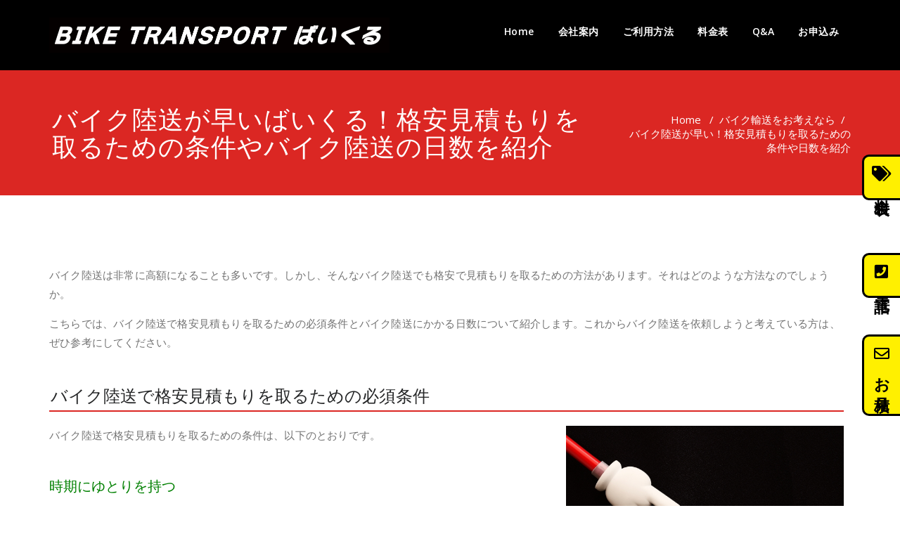

--- FILE ---
content_type: text/html; charset=UTF-8
request_url: https://bikeru1.jp/?page_id=11455
body_size: 15688
content:
<!DOCTYPE html>
<html lang="ja" >
<head>
	<meta charset="UTF-8">
	<meta http-equiv="X-UA-Compatible" content="IE=edge">
    	<link rel="pingback" href="https://bikeru1.jp/xmlrpc.php">
	<title>バイク陸送が早い！格安見積もりを取るための条件や日数を紹介 &#8211; バイク輸送の【ばいくる】 &#8211; BIKETRANSPORT ばいくる</title>

<!-- WordPress KBoard plugin 5.2 - http://www.cosmosfarm.com/products/kboard -->
<link rel="alternate" href="https://bikeru1.jp/wp-content/plugins/kboard/rss.php" type="application/rss+xml" title="バイク輸送の【ばいくる】 - BIKETRANSPORT ばいくる &raquo; KBoard 全体フィード">
<!-- WordPress KBoard plugin 5.2 - http://www.cosmosfarm.com/products/kboard -->

<link rel='dns-prefetch' href='//fonts.googleapis.com' />
<link rel='dns-prefetch' href='//s.w.org' />
<link rel="alternate" type="application/rss+xml" title="バイク輸送の【ばいくる】 - BIKETRANSPORT ばいくる &raquo; フィード" href="https://bikeru1.jp/?feed=rss2" />
<link rel="alternate" type="application/rss+xml" title="バイク輸送の【ばいくる】 - BIKETRANSPORT ばいくる &raquo; コメントフィード" href="https://bikeru1.jp/?feed=comments-rss2" />
		<script type="text/javascript">
			window._wpemojiSettings = {"baseUrl":"https:\/\/s.w.org\/images\/core\/emoji\/2\/72x72\/","ext":".png","svgUrl":"https:\/\/s.w.org\/images\/core\/emoji\/2\/svg\/","svgExt":".svg","source":{"concatemoji":"https:\/\/bikeru1.jp\/wp-includes\/js\/wp-emoji-release.min.js?ver=4.6.1"}};
			!function(a,b,c){function d(a){var c,d,e,f,g,h=b.createElement("canvas"),i=h.getContext&&h.getContext("2d"),j=String.fromCharCode;if(!i||!i.fillText)return!1;switch(i.textBaseline="top",i.font="600 32px Arial",a){case"flag":return i.fillText(j(55356,56806,55356,56826),0,0),!(h.toDataURL().length<3e3)&&(i.clearRect(0,0,h.width,h.height),i.fillText(j(55356,57331,65039,8205,55356,57096),0,0),c=h.toDataURL(),i.clearRect(0,0,h.width,h.height),i.fillText(j(55356,57331,55356,57096),0,0),d=h.toDataURL(),c!==d);case"diversity":return i.fillText(j(55356,57221),0,0),e=i.getImageData(16,16,1,1).data,f=e[0]+","+e[1]+","+e[2]+","+e[3],i.fillText(j(55356,57221,55356,57343),0,0),e=i.getImageData(16,16,1,1).data,g=e[0]+","+e[1]+","+e[2]+","+e[3],f!==g;case"simple":return i.fillText(j(55357,56835),0,0),0!==i.getImageData(16,16,1,1).data[0];case"unicode8":return i.fillText(j(55356,57135),0,0),0!==i.getImageData(16,16,1,1).data[0];case"unicode9":return i.fillText(j(55358,56631),0,0),0!==i.getImageData(16,16,1,1).data[0]}return!1}function e(a){var c=b.createElement("script");c.src=a,c.type="text/javascript",b.getElementsByTagName("head")[0].appendChild(c)}var f,g,h,i;for(i=Array("simple","flag","unicode8","diversity","unicode9"),c.supports={everything:!0,everythingExceptFlag:!0},h=0;h<i.length;h++)c.supports[i[h]]=d(i[h]),c.supports.everything=c.supports.everything&&c.supports[i[h]],"flag"!==i[h]&&(c.supports.everythingExceptFlag=c.supports.everythingExceptFlag&&c.supports[i[h]]);c.supports.everythingExceptFlag=c.supports.everythingExceptFlag&&!c.supports.flag,c.DOMReady=!1,c.readyCallback=function(){c.DOMReady=!0},c.supports.everything||(g=function(){c.readyCallback()},b.addEventListener?(b.addEventListener("DOMContentLoaded",g,!1),a.addEventListener("load",g,!1)):(a.attachEvent("onload",g),b.attachEvent("onreadystatechange",function(){"complete"===b.readyState&&c.readyCallback()})),f=c.source||{},f.concatemoji?e(f.concatemoji):f.wpemoji&&f.twemoji&&(e(f.twemoji),e(f.wpemoji)))}(window,document,window._wpemojiSettings);
		</script>
		<style type="text/css">
img.wp-smiley,
img.emoji {
	display: inline !important;
	border: none !important;
	box-shadow: none !important;
	height: 1em !important;
	width: 1em !important;
	margin: 0 .07em !important;
	vertical-align: -0.1em !important;
	background: none !important;
	padding: 0 !important;
}
</style>
<link rel='stylesheet' id='contact-form-7-css'  href='https://bikeru1.jp/wp-content/plugins/contact-form-7/includes/css/styles.css?ver=4.5.1' type='text/css' media='all' />
<link rel='stylesheet' id='appointment-style-css'  href='https://bikeru1.jp/wp-content/themes/appointment-pro/style.css?ver=4.6.1' type='text/css' media='all' />
<link rel='stylesheet' id='appointment-bootstrap-css-css'  href='https://bikeru1.jp/wp-content/themes/appointment-pro/css/bootstrap.css?ver=4.6.1' type='text/css' media='all' />
<link rel='stylesheet' id='default-css'  href='https://bikeru1.jp/wp-content/themes/appointment-pro/css/red.css?ver=4.6.1' type='text/css' media='all' />
<link rel='stylesheet' id='appointment-menu-css-css'  href='https://bikeru1.jp/wp-content/themes/appointment-pro/css/theme-menu.css?ver=4.6.1' type='text/css' media='all' />
<link rel='stylesheet' id='appointment-font-css-css'  href='https://bikeru1.jp/wp-content/themes/appointment-pro/css/font/font.css?ver=4.6.1' type='text/css' media='all' />
<link rel='stylesheet' id='appointment-font-awesome-css-css'  href='https://bikeru1.jp/wp-content/themes/appointment-pro/css/font-awesome/css/font-awesome.min.css?ver=4.6.1' type='text/css' media='all' />
<link rel='stylesheet' id='appointment-lightbox-css-css'  href='https://bikeru1.jp/wp-content/themes/appointment-pro/css/lightbox.css?ver=4.6.1' type='text/css' media='all' />
<link rel='stylesheet' id='appointment-media-responsive-css-css'  href='https://bikeru1.jp/wp-content/themes/appointment-pro/css/media-responsive.css?ver=4.6.1' type='text/css' media='all' />
<link rel='stylesheet' id='appointment-element-css-css'  href='https://bikeru1.jp/wp-content/themes/appointment-pro/css/element.css?ver=4.6.1' type='text/css' media='all' />
<link rel='stylesheet' id='appointment-fonts-css'  href='//fonts.googleapis.com/css?family=Open+Sans%3A300%2C400%2C600%2C700%2C800%7Citalic%7CCourgette&#038;subset=latin%2Clatin-ext' type='text/css' media='all' />
<link rel='stylesheet' id='wpmu-wpmu-ui-3-min-css-css'  href='https://bikeru1.jp/wp-content/plugins/wordpress-popup/inc/external/wpmu-lib/css/wpmu-ui.3.min.css?ver=4.6.1' type='text/css' media='all' />
<link rel='stylesheet' id='wpmu-animate-3-min-css-css'  href='https://bikeru1.jp/wp-content/plugins/wordpress-popup/inc/external/wpmu-lib/css/animate.3.min.css?ver=4.6.1' type='text/css' media='all' />
<link rel='stylesheet' id='kboard-comments-skin-default-css'  href='https://bikeru1.jp/wp-content/plugins/kboard-comments/skin/default/style.css?ver=4.3' type='text/css' media='all' />
<link rel='stylesheet' id='font-awesome-css'  href='https://bikeru1.jp/wp-content/plugins/kboard/font-awesome/css/font-awesome.min.css?ver=5.2' type='text/css' media='all' />
<!--[if lte IE 7]>
<link rel='stylesheet' id='font-awesome-ie7-css'  href='https://bikeru1.jp/wp-content/plugins/kboard/font-awesome/css/font-awesome-ie7.min.css?ver=5.2' type='text/css' media='all' />
<![endif]-->
<link rel='stylesheet' id='kboard-skin-default-css'  href='https://bikeru1.jp/wp-content/plugins/kboard/skin/default/style.css?ver=5.2' type='text/css' media='all' />
<link rel='stylesheet' id='kboard-editor-media-css'  href='https://bikeru1.jp/wp-content/plugins/kboard/template/css/editor_media.css?ver=5.2' type='text/css' media='all' />
<script type='text/javascript'>
/* <![CDATA[ */
window.CKEDITOR_BASEPATH = "https://bikeru1.jp/wp-content/plugins/ckeditor-for-wordpress/ckeditor/";
var ckeditorSettings = { "textarea_id": "comment", "pluginPath": "https:\/\/bikeru1.jp\/wp-content\/plugins\/ckeditor-for-wordpress\/", "autostart": true, "excerpt_state": false, "qtransEnabled": false, "outputFormat": { "indent": true, "breakBeforeOpen": true, "breakAfterOpen": true, "breakBeforeClose": true, "breakAfterClose": true }, "configuration": { "height": "160px", "skin": "moono", "scayt_autoStartup": false, "entities": true, "entities_greek": true, "entities_latin": true, "toolbar": "WordpressBasic", "templates_files": [ "https:\/\/bikeru1.jp\/wp-content\/plugins\/ckeditor-for-wordpress\/ckeditor.templates.js" ], "stylesCombo_stylesSet": "wordpress:https:\/\/bikeru1.jp\/wp-content\/plugins\/ckeditor-for-wordpress\/ckeditor.styles.js", "allowedContent": true, "customConfig": "https:\/\/bikeru1.jp\/wp-content\/plugins\/ckeditor-for-wordpress\/ckeditor.config.js" }, "externalPlugins": [  ], "additionalButtons": [  ] }
/* ]]> */
</script><style type="text/css">
			#content table.cke_editor { margin:0; }
			#content table.cke_editor tr td { padding:0;border:0; }
		</style><script type='text/javascript'>
/* <![CDATA[ */
var kboard_comments_localize_strings = {"reply":"\u5fdc\u7b54","cancel":"\u30ad\u30e3\u30f3\u30bb\u30eb","please_enter_the_author":"\u8457\u8005\u3092\u5165\u529b\u3057\u3066\u304f\u3060\u3055\u3044\u3002","please_enter_the_password":"\u30d1\u30b9\u30ef\u30fc\u30c9\u3092\u5165\u529b\u3057\u3066\u304f\u3060\u3055\u3044\u3002","please_enter_the_CAPTCHA":"CAPTCHA\u3092\u5165\u529b\u3057\u3066\u304f\u3060\u3055\u3044\u3002","please_enter_the_content":"\u5185\u5bb9\u3092\u5165\u529b\u3057\u3066\u304f\u3060\u3055\u3044\u3002","are_you_sure_you_want_to_delete":"\u3042\u306a\u305f\u304c\u524a\u9664\u3057\u3066\u3082\u3088\u308d\u3057\u3044\u3067\u3059\u304b\uff1f"};
/* ]]> */
</script>
<script type='text/javascript' src='https://bikeru1.jp/wp-includes/js/jquery/jquery.js?ver=1.12.4'></script>
<script type='text/javascript' src='https://bikeru1.jp/wp-includes/js/jquery/jquery-migrate.min.js?ver=1.4.1'></script>
<script type='text/javascript' src='https://bikeru1.jp/wp-content/themes/appointment-pro/js/jquery-ui.js?ver=4.6.1'></script>
<script type='text/javascript' src='https://bikeru1.jp/wp-content/themes/appointment-pro/js/bootstrap.min.js?ver=4.6.1'></script>
<script type='text/javascript' src='https://bikeru1.jp/wp-content/themes/appointment-pro/js/menu/menu.js?ver=4.6.1'></script>
<script type='text/javascript' src='https://bikeru1.jp/wp-content/themes/appointment-pro/js/page-scroll.js?ver=4.6.1'></script>
<script type='text/javascript' src='https://bikeru1.jp/wp-content/themes/appointment-pro/js/carousel.js?ver=4.6.1'></script>
<script type='text/javascript' src='https://bikeru1.jp/wp-content/themes/appointment-pro/js/lightbox/lightbox-2.6.min.js?ver=4.6.1'></script>
<script type='text/javascript' src='https://bikeru1.jp/wp-content/plugins/ckeditor-for-wordpress/ckeditor/ckeditor.js?t=F7J8&#038;ver=4.5.3.3'></script>
<script type='text/javascript' src='https://bikeru1.jp/wp-content/plugins/ckeditor-for-wordpress/includes/ckeditor.utils.js?t=F7J8&#038;ver=4.5.3.3'></script>
<script type='text/javascript' src='https://bikeru1.jp/wp-content/plugins/ckeditor-for-wordpress/includes/ckeditor.comment-reply.js?ver=20100901'></script>
<link rel='https://api.w.org/' href='https://bikeru1.jp/?rest_route=/' />
<link rel="EditURI" type="application/rsd+xml" title="RSD" href="https://bikeru1.jp/xmlrpc.php?rsd" />
<link rel="wlwmanifest" type="application/wlwmanifest+xml" href="https://bikeru1.jp/wp-includes/wlwmanifest.xml" /> 
<meta name="generator" content="WordPress 4.6.1" />
<link rel="canonical" href="https://bikeru1.jp/?page_id=11455" />
<link rel='shortlink' href='https://bikeru1.jp/?p=11455' />
<link rel="alternate" type="application/json+oembed" href="https://bikeru1.jp/?rest_route=%2Foembed%2F1.0%2Fembed&#038;url=https%3A%2F%2Fbikeru1.jp%2F%3Fpage_id%3D11455" />
<link rel="alternate" type="text/xml+oembed" href="https://bikeru1.jp/?rest_route=%2Foembed%2F1.0%2Fembed&#038;url=https%3A%2F%2Fbikeru1.jp%2F%3Fpage_id%3D11455&#038;format=xml" />
	</head>
	<body class="page page-id-11455 page-child parent-pageid-5007 page-template-default" >

<!--Logo & Menu Section-->	
<nav class="navbar navbar-default">
	<div class="container">
		<!-- Brand and toggle get grouped for better mobile display -->
		<div class="navbar-header">
								<a class="navbar-brand" href="https://bikeru1.jp/">
										<img class="img-responsive" src="https://bikeru1.jp/wp-content/uploads/2022/12/logo.jpg" style="height:50px; width:px;"/>
									</a>
					
			<button type="button" class="navbar-toggle collapsed" data-toggle="collapse" data-target="#bs-example-navbar-collapse-1">
				<span class="sr-only">Toggle navigation</span>
				<span class="icon-bar"></span>
				<span class="icon-bar"></span>
				<span class="icon-bar"></span>
			</button>
		</div>
		
		
		<!-- Collect the nav links, forms, and other content for toggling -->
		<div class="collapse navbar-collapse" id="bs-example-navbar-collapse-1">
				<div class=""><ul class="nav navbar-nav navbar-right"><li ><a href="https://bikeru1.jp/" title="Home">Home</a></li><li class="page_item page-item-5007 current_page_ancestor current_page_parent"><a href="https://bikeru1.jp/?page_id=5007">バイク輸送をお考えなら</a><ul class='dropdown-menu'><li class="page_item page-item-5011"><a href="https://bikeru1.jp/?page_id=5011">ばいくるの料金や対応エリアをご紹介</a></li><li class="page_item page-item-11446"><a href="https://bikeru1.jp/?page_id=11446">バイク輸送・陸送をお手頃料金で！バイク輸送の種類を紹介</a></li><li class="page_item page-item-5033"><a href="https://bikeru1.jp/?page_id=5033">ばいくるの魅力を知ろう</a></li><li class="page_item page-item-11451"><a href="https://bikeru1.jp/?page_id=11451">バイク輸送が安い！引越し先にバイクを運ぶおすすめの方法</a></li><li class="page_item page-item-5035"><a href="https://bikeru1.jp/?page_id=5035">ドアtoドアとはどういったサービスなのか？</a></li><li class="page_item page-item-11453"><a href="https://bikeru1.jp/?page_id=11453">バイク陸送の輸送代・サービス料金が安い！業者の選び方や注意点</a></li><li class="page_item page-item-11455 current_page_item"><a href="https://bikeru1.jp/?page_id=11455">バイク陸送が早い！格安見積もりを取るための条件や日数を紹介</a></li><li class="page_item page-item-5037"><a href="https://bikeru1.jp/?page_id=5037">配送できないバイクの車種を知ろう</a></li><li class="page_item page-item-5039"><a href="https://bikeru1.jp/?page_id=5039">バイクを輸送する手段を知ろう</a></li><li class="page_item page-item-11457"><a href="https://bikeru1.jp/?page_id=11457">バイク配送は安い業者がおすすめ！依頼する際に押さえるべきポイント</a></li><li class="page_item page-item-5041"><a href="https://bikeru1.jp/?page_id=5041">ばいくるを利用してくださった方の声</a></li><li class="page_item page-item-11459"><a href="https://bikeru1.jp/?page_id=11459">バイク配送はドアtoドアで日数のかからない業者へ！知っておくべき用語</a></li><li class="page_item page-item-5043"><a href="https://bikeru1.jp/?page_id=5043">バイク輸送を格安で済ませたい！メリットやチェックするべき車体の状態とは？</a></li><li class="page_item page-item-5045"><a href="https://bikeru1.jp/?page_id=5045">バイク輸送を格安で行う業者がお伝えする「バイクを長持ちさせる方法」</a></li><li class="page_item page-item-5047"><a href="https://bikeru1.jp/?page_id=5047">大阪のバイク輸送業者が教える引越し後に必要なバイク関連の手続き</a></li><li class="page_item page-item-5049"><a href="https://bikeru1.jp/?page_id=5049">大阪にあるバイク輸送専門業者ばいくるへ寄せられる質問をまとめました！</a></li><li class="page_item page-item-7661"><a href="https://bikeru1.jp/?page_id=7661">バイク輸送の確認事項とは？オークションのバイクを輸送！バイク輸送が安いと評判のばいくるへ</a></li><li class="page_item page-item-7664"><a href="https://bikeru1.jp/?page_id=7664">バイク輸送の見積もりはばいくるへ！引越しでのバイク輸送のおすすめ手段とは？</a></li><li class="page_item page-item-7669"><a href="https://bikeru1.jp/?page_id=7669">原付の輸送は引越し業者？専門業者？料金の見積もり依頼はばいくるへ</a></li><li class="page_item page-item-7671"><a href="https://bikeru1.jp/?page_id=7671">原付の輸送料金を抑えるおすすめの方法とは？オークションで落札した原付などバイクの近距離輸送はばいくるがおすすめ！</a></li><li class="page_item page-item-7673"><a href="https://bikeru1.jp/?page_id=7673">バイク陸送なら早いと評判のばいくるへ！料金に関する相談もお気軽に 陸送の種類と注意点</a></li><li class="page_item page-item-7675"><a href="https://bikeru1.jp/?page_id=7675">バイクの陸送が必要ならばいくるへ！引越しなど急ぎの方におすすめ ガソリンを抜く理由</a></li></ul></li><li class="page_item page-item-13853"><a href="https://bikeru1.jp/?page_id=13853">バイク輸送・陸送・配送の専門業者ばいくるのコラム一覧</a><ul class='dropdown-menu'><li class="page_item page-item-13756"><a href="https://bikeru1.jp/?page_id=13756">バイク輸送の気になる料金相場と輸送日数とは？サービスと一括見積りの流れ</a></li><li class="page_item page-item-13764"><a href="https://bikeru1.jp/?page_id=13764">バイク輸送は大型バイクや改造車でもできる？バイクの種類とカスタムの知識</a></li><li class="page_item page-item-13766"><a href="https://bikeru1.jp/?page_id=13766">バイク陸送で寒冷地や離島へ届ける際の注意点！料金一括見積りのメリット・デメリット</a></li><li class="page_item page-item-13768"><a href="https://bikeru1.jp/?page_id=13768">バイク配送の料金見積り前にチェック！個人売買の注意点と配送方法</a></li><li class="page_item page-item-14930"><a href="https://bikeru1.jp/?page_id=14930">【バイク輸送・陸送】引越しに必要な手続きは？バイクの輸送方法・住所変更も解説</a></li><li class="page_item page-item-14943"><a href="https://bikeru1.jp/?page_id=14943">【バイク陸送】バイクを売るタイミングは？個人売買の流れとトラブル対処法</a></li><li class="page_item page-item-17443"><a href="https://bikeru1.jp/?page_id=17443">【バイク陸送 ドアtoドア】気になる輸送料金について</a></li><li class="page_item page-item-17453"><a href="https://bikeru1.jp/?page_id=17453">【バイク陸送 ドアtoドア】きれいな状態のままで運びたい！引越しでの丁寧な梱包方法とは</a></li><li class="page_item page-item-17454"><a href="https://bikeru1.jp/?page_id=17454">【バイク陸送 ドアtoドア】もう迷わない！原付の処分方法について解説</a></li><li class="page_item page-item-17455"><a href="https://bikeru1.jp/?page_id=17455">【バイク陸送 ドアtoドア】業者に依頼する前の準備が成功のポイント！引越し時に車庫証明は必要？</a></li><li class="page_item page-item-18593"><a href="https://bikeru1.jp/?page_id=18593">自転車の輸送サービスとは？活用シーンをご紹介！全国対応のばいくるへ</a></li><li class="page_item page-item-18598"><a href="https://bikeru1.jp/?page_id=18598">自転車の輸送サービスは便利でおすすめ！利用する際のポイントは？</a></li><li class="page_item page-item-18601"><a href="https://bikeru1.jp/?page_id=18601">自転車は輸送すべき？処分すべき？引越し時に自転車を処分する方法</a></li><li class="page_item page-item-18603"><a href="https://bikeru1.jp/?page_id=18603">自転車の輸送にかかる費用を抑えたい！安く送る方法とは？</a></li><li class="page_item page-item-18605"><a href="https://bikeru1.jp/?page_id=18605">引越しで自転車を運ぶ方法とは？輸送専門サービスが便利！</a></li><li class="page_item page-item-18607"><a href="https://bikeru1.jp/?page_id=18607">自転車を引越し先へ自分で運びたい！安く安全に運ぶ方法は？</a></li><li class="page_item page-item-18609"><a href="https://bikeru1.jp/?page_id=18609">引越しは自転車の防犯登録が必須 全国共通の手続き方法</a></li><li class="page_item page-item-18611"><a href="https://bikeru1.jp/?page_id=18611">自転車の引越しをする際の注意点！業者に頼むと費用が高い理由は？</a></li></ul></li><li class="page_item page-item-32"><a href="https://bikeru1.jp/?page_id=32">会社案内</a></li><li class="page_item page-item-2"><a href="https://bikeru1.jp/?page_id=2">ご利用方法</a></li><li class="page_item page-item-1851"><a href="https://bikeru1.jp/?page_id=1851">料金表</a><ul class='dropdown-menu'><li class="page_item page-item-430"><a href="https://bikeru1.jp/?page_id=430">三重県～三重県</a></li><li class="page_item page-item-434"><a href="https://bikeru1.jp/?page_id=434">三重県～京都府</a></li><li class="page_item page-item-440"><a href="https://bikeru1.jp/?page_id=440">三重県～兵庫県</a></li><li class="page_item page-item-442"><a href="https://bikeru1.jp/?page_id=442">三重県～和歌山県</a></li><li class="page_item page-item-436"><a href="https://bikeru1.jp/?page_id=436">三重県～大阪府</a></li><li class="page_item page-item-438"><a href="https://bikeru1.jp/?page_id=438">三重県～奈良県</a></li><li class="page_item page-item-426"><a href="https://bikeru1.jp/?page_id=426">三重県～岐阜県</a></li><li class="page_item page-item-444"><a href="https://bikeru1.jp/?page_id=444">三重県～岡山県</a></li><li class="page_item page-item-1677"><a href="https://bikeru1.jp/?page_id=1677">三重県～広島県</a></li><li class="page_item page-item-1675"><a href="https://bikeru1.jp/?page_id=1675">三重県～徳島県</a></li><li class="page_item page-item-424"><a href="https://bikeru1.jp/?page_id=424">三重県～愛知県</a></li><li class="page_item page-item-432"><a href="https://bikeru1.jp/?page_id=432">三重県～滋賀県</a></li><li class="page_item page-item-1683"><a href="https://bikeru1.jp/?page_id=1683">三重県～神奈川県</a></li><li class="page_item page-item-1679"><a href="https://bikeru1.jp/?page_id=1679">三重県～福岡県</a></li><li class="page_item page-item-1681"><a href="https://bikeru1.jp/?page_id=1681">三重県～静岡県</a></li><li class="page_item page-item-1671"><a href="https://bikeru1.jp/?page_id=1671">三重県～香川県</a></li><li class="page_item page-item-406"><a href="https://bikeru1.jp/?page_id=406">京都府～三重県</a></li><li class="page_item page-item-410"><a href="https://bikeru1.jp/?page_id=410">京都府～京都府</a></li><li class="page_item page-item-418"><a href="https://bikeru1.jp/?page_id=418">京都府～兵庫県</a></li><li class="page_item page-item-420"><a href="https://bikeru1.jp/?page_id=420">京都府～和歌山県</a></li><li class="page_item page-item-412"><a href="https://bikeru1.jp/?page_id=412">京都府～大阪府</a></li><li class="page_item page-item-416"><a href="https://bikeru1.jp/?page_id=416">京都府～奈良県</a></li><li class="page_item page-item-404"><a href="https://bikeru1.jp/?page_id=404">京都府～岐阜県</a></li><li class="page_item page-item-422"><a href="https://bikeru1.jp/?page_id=422">京都府～岡山県</a></li><li class="page_item page-item-1618"><a href="https://bikeru1.jp/?page_id=1618">京都府～広島県</a></li><li class="page_item page-item-1614"><a href="https://bikeru1.jp/?page_id=1614">京都府～徳島県</a></li><li class="page_item page-item-402"><a href="https://bikeru1.jp/?page_id=402">京都府～愛知県</a></li><li class="page_item page-item-408"><a href="https://bikeru1.jp/?page_id=408">京都府～滋賀県</a></li><li class="page_item page-item-1625"><a href="https://bikeru1.jp/?page_id=1625">京都府～神奈川県</a></li><li class="page_item page-item-1620"><a href="https://bikeru1.jp/?page_id=1620">京都府～福岡県</a></li><li class="page_item page-item-1622"><a href="https://bikeru1.jp/?page_id=1622">京都府～静岡県</a></li><li class="page_item page-item-1616"><a href="https://bikeru1.jp/?page_id=1616">京都府～香川県</a></li><li class="page_item page-item-565"><a href="https://bikeru1.jp/?page_id=565">兵庫県～三重県</a></li><li class="page_item page-item-571"><a href="https://bikeru1.jp/?page_id=571">兵庫県～京都府</a></li><li class="page_item page-item-578"><a href="https://bikeru1.jp/?page_id=578">兵庫県～兵庫県</a></li><li class="page_item page-item-580"><a href="https://bikeru1.jp/?page_id=580">兵庫県～和歌山県</a></li><li class="page_item page-item-573"><a href="https://bikeru1.jp/?page_id=573">兵庫県～大阪府</a></li><li class="page_item page-item-575"><a href="https://bikeru1.jp/?page_id=575">兵庫県～奈良県</a></li><li class="page_item page-item-563"><a href="https://bikeru1.jp/?page_id=563">兵庫県～岐阜県</a></li><li class="page_item page-item-582"><a href="https://bikeru1.jp/?page_id=582">兵庫県～岡山県</a></li><li class="page_item page-item-1720"><a href="https://bikeru1.jp/?page_id=1720">兵庫県～広島県</a></li><li class="page_item page-item-1703"><a href="https://bikeru1.jp/?page_id=1703">兵庫県～徳島県</a></li><li class="page_item page-item-561"><a href="https://bikeru1.jp/?page_id=561">兵庫県～愛知県</a></li><li class="page_item page-item-569"><a href="https://bikeru1.jp/?page_id=569">兵庫県～滋賀県</a></li><li class="page_item page-item-1727"><a href="https://bikeru1.jp/?page_id=1727">兵庫県～神奈川県</a></li><li class="page_item page-item-1723"><a href="https://bikeru1.jp/?page_id=1723">兵庫県～福岡県</a></li><li class="page_item page-item-1725"><a href="https://bikeru1.jp/?page_id=1725">兵庫県～静岡県</a></li><li class="page_item page-item-1718"><a href="https://bikeru1.jp/?page_id=1718">兵庫県～香川県</a></li><li class="page_item page-item-513"><a href="https://bikeru1.jp/?page_id=513">和歌山県～三重県</a></li><li class="page_item page-item-528"><a href="https://bikeru1.jp/?page_id=528">和歌山県～京都府</a></li><li class="page_item page-item-534"><a href="https://bikeru1.jp/?page_id=534">和歌山県～兵庫県</a></li><li class="page_item page-item-671"><a href="https://bikeru1.jp/?page_id=671">和歌山県～和歌山県</a></li><li class="page_item page-item-530"><a href="https://bikeru1.jp/?page_id=530">和歌山県～大阪府</a></li><li class="page_item page-item-532"><a href="https://bikeru1.jp/?page_id=532">和歌山県～奈良県</a></li><li class="page_item page-item-511"><a href="https://bikeru1.jp/?page_id=511">和歌山県～岐阜県</a></li><li class="page_item page-item-673"><a href="https://bikeru1.jp/?page_id=673">和歌山県～岡山県</a></li><li class="page_item page-item-1756"><a href="https://bikeru1.jp/?page_id=1756">和歌山県～広島県</a></li><li class="page_item page-item-1752"><a href="https://bikeru1.jp/?page_id=1752">和歌山県～徳島県</a></li><li class="page_item page-item-504"><a href="https://bikeru1.jp/?page_id=504">和歌山県～愛知県</a></li><li class="page_item page-item-515"><a href="https://bikeru1.jp/?page_id=515">和歌山県～滋賀県</a></li><li class="page_item page-item-1762"><a href="https://bikeru1.jp/?page_id=1762">和歌山県～神奈川県</a></li><li class="page_item page-item-1758"><a href="https://bikeru1.jp/?page_id=1758">和歌山県～福岡県</a></li><li class="page_item page-item-1760"><a href="https://bikeru1.jp/?page_id=1760">和歌山県～静岡県</a></li><li class="page_item page-item-1754"><a href="https://bikeru1.jp/?page_id=1754">和歌山県～香川県</a></li><li class="page_item page-item-491"><a href="https://bikeru1.jp/?page_id=491">大阪府～三重県</a></li><li class="page_item page-item-497"><a href="https://bikeru1.jp/?page_id=497">大阪府～京都府</a></li><li class="page_item page-item-503"><a href="https://bikeru1.jp/?page_id=503">大阪府～兵庫県</a></li><li class="page_item page-item-506"><a href="https://bikeru1.jp/?page_id=506">大阪府～和歌山県</a></li><li class="page_item page-item-499"><a href="https://bikeru1.jp/?page_id=499">大阪府～大阪府</a></li><li class="page_item page-item-501"><a href="https://bikeru1.jp/?page_id=501">大阪府～奈良県</a></li><li class="page_item page-item-489"><a href="https://bikeru1.jp/?page_id=489">大阪府～岐阜県</a></li><li class="page_item page-item-508"><a href="https://bikeru1.jp/?page_id=508">大阪府～岡山県</a></li><li class="page_item page-item-1633"><a href="https://bikeru1.jp/?page_id=1633">大阪府～広島県</a></li><li class="page_item page-item-1628"><a href="https://bikeru1.jp/?page_id=1628">大阪府～徳島県</a></li><li class="page_item page-item-486"><a href="https://bikeru1.jp/?page_id=486">大阪府～愛知県</a></li><li class="page_item page-item-493"><a href="https://bikeru1.jp/?page_id=493">大阪府～滋賀県</a></li><li class="page_item page-item-1640"><a href="https://bikeru1.jp/?page_id=1640">大阪府～神奈川県</a></li><li class="page_item page-item-1635"><a href="https://bikeru1.jp/?page_id=1635">大阪府～福岡県</a></li><li class="page_item page-item-1637"><a href="https://bikeru1.jp/?page_id=1637">大阪府～静岡県</a></li><li class="page_item page-item-1631"><a href="https://bikeru1.jp/?page_id=1631">大阪府～香川県</a></li><li class="page_item page-item-545"><a href="https://bikeru1.jp/?page_id=545">奈良県～三重県</a></li><li class="page_item page-item-549"><a href="https://bikeru1.jp/?page_id=549">奈良県～京都府</a></li><li class="page_item page-item-555"><a href="https://bikeru1.jp/?page_id=555">奈良県～兵庫県</a></li><li class="page_item page-item-557"><a href="https://bikeru1.jp/?page_id=557">奈良県～和歌山県</a></li><li class="page_item page-item-551"><a href="https://bikeru1.jp/?page_id=551">奈良県～大阪府</a></li><li class="page_item page-item-553"><a href="https://bikeru1.jp/?page_id=553">奈良県～奈良県</a></li><li class="page_item page-item-543"><a href="https://bikeru1.jp/?page_id=543">奈良県～岐阜県</a></li><li class="page_item page-item-559"><a href="https://bikeru1.jp/?page_id=559">奈良県～岡山県</a></li><li class="page_item page-item-1660"><a href="https://bikeru1.jp/?page_id=1660">奈良県～広島県</a></li><li class="page_item page-item-1643"><a href="https://bikeru1.jp/?page_id=1643">奈良県～徳島県</a></li><li class="page_item page-item-540"><a href="https://bikeru1.jp/?page_id=540">奈良県～愛知県</a></li><li class="page_item page-item-547"><a href="https://bikeru1.jp/?page_id=547">奈良県～滋賀県</a></li><li class="page_item page-item-1668"><a href="https://bikeru1.jp/?page_id=1668">奈良県～神奈川県</a></li><li class="page_item page-item-1664"><a href="https://bikeru1.jp/?page_id=1664">奈良県～福岡県</a></li><li class="page_item page-item-1666"><a href="https://bikeru1.jp/?page_id=1666">奈良県～静岡県</a></li><li class="page_item page-item-1657"><a href="https://bikeru1.jp/?page_id=1657">奈良県～香川県</a></li><li class="page_item page-item-377"><a href="https://bikeru1.jp/?page_id=377">岐阜県～三重県</a></li><li class="page_item page-item-383"><a href="https://bikeru1.jp/?page_id=383">岐阜県～京都府</a></li><li class="page_item page-item-392"><a href="https://bikeru1.jp/?page_id=392">岐阜県～兵庫県</a></li><li class="page_item page-item-395"><a href="https://bikeru1.jp/?page_id=395">岐阜県～和歌山県</a></li><li class="page_item page-item-386"><a href="https://bikeru1.jp/?page_id=386">岐阜県～大阪府</a></li><li class="page_item page-item-389"><a href="https://bikeru1.jp/?page_id=389">岐阜県～奈良県</a></li><li class="page_item page-item-374"><a href="https://bikeru1.jp/?page_id=374">岐阜県～岐阜県</a></li><li class="page_item page-item-400"><a href="https://bikeru1.jp/?page_id=400">岐阜県～岡山県</a></li><li class="page_item page-item-1606"><a href="https://bikeru1.jp/?page_id=1606">岐阜県～広島県</a></li><li class="page_item page-item-1602"><a href="https://bikeru1.jp/?page_id=1602">岐阜県～徳島県</a></li><li class="page_item page-item-371"><a href="https://bikeru1.jp/?page_id=371">岐阜県～愛知県</a></li><li class="page_item page-item-380"><a href="https://bikeru1.jp/?page_id=380">岐阜県～滋賀県</a></li><li class="page_item page-item-1612"><a href="https://bikeru1.jp/?page_id=1612">岐阜県～神奈川県</a></li><li class="page_item page-item-1608"><a href="https://bikeru1.jp/?page_id=1608">岐阜県～福岡県</a></li><li class="page_item page-item-1610"><a href="https://bikeru1.jp/?page_id=1610">岐阜県～静岡県</a></li><li class="page_item page-item-1604"><a href="https://bikeru1.jp/?page_id=1604">岐阜県～香川県</a></li><li class="page_item page-item-345"><a href="https://bikeru1.jp/?page_id=345">岡山県～三重県</a></li><li class="page_item page-item-351"><a href="https://bikeru1.jp/?page_id=351">岡山県～京都府</a></li><li class="page_item page-item-360"><a href="https://bikeru1.jp/?page_id=360">岡山県～兵庫県</a></li><li class="page_item page-item-363"><a href="https://bikeru1.jp/?page_id=363">岡山県～和歌山県</a></li><li class="page_item page-item-354"><a href="https://bikeru1.jp/?page_id=354">岡山県～大阪府</a></li><li class="page_item page-item-357"><a href="https://bikeru1.jp/?page_id=357">岡山県～奈良県</a></li><li class="page_item page-item-342"><a href="https://bikeru1.jp/?page_id=342">岡山県～岐阜県</a></li><li class="page_item page-item-366"><a href="https://bikeru1.jp/?page_id=366">岡山県～岡山県</a></li><li class="page_item page-item-1591"><a href="https://bikeru1.jp/?page_id=1591">岡山県～広島県</a></li><li class="page_item page-item-1503"><a href="https://bikeru1.jp/?page_id=1503">岡山県～徳島県</a></li><li class="page_item page-item-339"><a href="https://bikeru1.jp/?page_id=339">岡山県～愛知県</a></li><li class="page_item page-item-348"><a href="https://bikeru1.jp/?page_id=348">岡山県～滋賀県</a></li><li class="page_item page-item-1600"><a href="https://bikeru1.jp/?page_id=1600">岡山県～神奈川県</a></li><li class="page_item page-item-1593"><a href="https://bikeru1.jp/?page_id=1593">岡山県～福岡県</a></li><li class="page_item page-item-1595"><a href="https://bikeru1.jp/?page_id=1595">岡山県～静岡県</a></li><li class="page_item page-item-1588"><a href="https://bikeru1.jp/?page_id=1588">岡山県～香川県</a></li><li class="page_item page-item-1469"><a href="https://bikeru1.jp/?page_id=1469">広島県～三重県</a></li><li class="page_item page-item-1473"><a href="https://bikeru1.jp/?page_id=1473">広島県～京都府</a></li><li class="page_item page-item-1486"><a href="https://bikeru1.jp/?page_id=1486">広島県～兵庫県</a></li><li class="page_item page-item-1484"><a href="https://bikeru1.jp/?page_id=1484">広島県～和歌山県</a></li><li class="page_item page-item-1481"><a href="https://bikeru1.jp/?page_id=1481">広島県～大阪府</a></li><li class="page_item page-item-1478"><a href="https://bikeru1.jp/?page_id=1478">広島県～奈良県</a></li><li class="page_item page-item-1467"><a href="https://bikeru1.jp/?page_id=1467">広島県～岐阜県</a></li><li class="page_item page-item-1488"><a href="https://bikeru1.jp/?page_id=1488">広島県～岡山県</a></li><li class="page_item page-item-1494"><a href="https://bikeru1.jp/?page_id=1494">広島県～広島県</a></li><li class="page_item page-item-1490"><a href="https://bikeru1.jp/?page_id=1490">広島県～徳島県</a></li><li class="page_item page-item-1465"><a href="https://bikeru1.jp/?page_id=1465">広島県～愛知県</a></li><li class="page_item page-item-1471"><a href="https://bikeru1.jp/?page_id=1471">広島県～滋賀県</a></li><li class="page_item page-item-1500"><a href="https://bikeru1.jp/?page_id=1500">広島県～神奈川県</a></li><li class="page_item page-item-1496"><a href="https://bikeru1.jp/?page_id=1496">広島県～福岡県</a></li><li class="page_item page-item-1498"><a href="https://bikeru1.jp/?page_id=1498">広島県～静岡県</a></li><li class="page_item page-item-1492"><a href="https://bikeru1.jp/?page_id=1492">広島県～香川県</a></li><li class="page_item page-item-1389"><a href="https://bikeru1.jp/?page_id=1389">徳島県～三重県</a></li><li class="page_item page-item-1395"><a href="https://bikeru1.jp/?page_id=1395">徳島県～京都府</a></li><li class="page_item page-item-1406"><a href="https://bikeru1.jp/?page_id=1406">徳島県～兵庫県</a></li><li class="page_item page-item-1410"><a href="https://bikeru1.jp/?page_id=1410">徳島県～和歌山県</a></li><li class="page_item page-item-1403"><a href="https://bikeru1.jp/?page_id=1403">徳島県～大阪府</a></li><li class="page_item page-item-1401"><a href="https://bikeru1.jp/?page_id=1401">徳島県～奈良県</a></li><li class="page_item page-item-1387"><a href="https://bikeru1.jp/?page_id=1387">徳島県～岐阜県</a></li><li class="page_item page-item-1412"><a href="https://bikeru1.jp/?page_id=1412">徳島県～岡山県</a></li><li class="page_item page-item-1423"><a href="https://bikeru1.jp/?page_id=1423">徳島県～広島県</a></li><li class="page_item page-item-1414"><a href="https://bikeru1.jp/?page_id=1414">徳島県～徳島県</a></li><li class="page_item page-item-1385"><a href="https://bikeru1.jp/?page_id=1385">徳島県～愛知県</a></li><li class="page_item page-item-1391"><a href="https://bikeru1.jp/?page_id=1391">徳島県～滋賀県</a></li><li class="page_item page-item-1446"><a href="https://bikeru1.jp/?page_id=1446">徳島県～神奈川県</a></li><li class="page_item page-item-1425"><a href="https://bikeru1.jp/?page_id=1425">徳島県～福岡県</a></li><li class="page_item page-item-1444"><a href="https://bikeru1.jp/?page_id=1444">徳島県～静岡県</a></li><li class="page_item page-item-1420"><a href="https://bikeru1.jp/?page_id=1420">徳島県～香川県</a></li><li class="page_item page-item-1776"><a href="https://bikeru1.jp/?page_id=1776">愛知県～広島県</a></li><li class="page_item page-item-1772"><a href="https://bikeru1.jp/?page_id=1772">愛知県～徳島県</a></li><li class="page_item page-item-1782"><a href="https://bikeru1.jp/?page_id=1782">愛知県～神奈川県</a></li><li class="page_item page-item-1778"><a href="https://bikeru1.jp/?page_id=1778">愛知県～福岡県</a></li><li class="page_item page-item-1780"><a href="https://bikeru1.jp/?page_id=1780">愛知県～静岡県</a></li><li class="page_item page-item-1774"><a href="https://bikeru1.jp/?page_id=1774">愛知県～香川県</a></li><li class="page_item page-item-458"><a href="https://bikeru1.jp/?page_id=458">滋賀県～三重県</a></li><li class="page_item page-item-466"><a href="https://bikeru1.jp/?page_id=466">滋賀県～京都府</a></li><li class="page_item page-item-477"><a href="https://bikeru1.jp/?page_id=477">滋賀県～兵庫県</a></li><li class="page_item page-item-482"><a href="https://bikeru1.jp/?page_id=482">滋賀県～和歌山</a></li><li class="page_item page-item-469"><a href="https://bikeru1.jp/?page_id=469">滋賀県～大阪府</a></li><li class="page_item page-item-473"><a href="https://bikeru1.jp/?page_id=473">滋賀県～奈良県</a></li><li class="page_item page-item-457"><a href="https://bikeru1.jp/?page_id=457">滋賀県～岐阜県</a></li><li class="page_item page-item-451"><a href="https://bikeru1.jp/?page_id=451">滋賀県～岐阜県(未使用ページ)</a></li><li class="page_item page-item-484"><a href="https://bikeru1.jp/?page_id=484">滋賀県～岡山県</a></li><li class="page_item page-item-1691"><a href="https://bikeru1.jp/?page_id=1691">滋賀県～広島県</a></li><li class="page_item page-item-1685"><a href="https://bikeru1.jp/?page_id=1685">滋賀県～徳島県</a></li><li class="page_item page-item-447"><a href="https://bikeru1.jp/?page_id=447">滋賀県～愛知県</a></li><li class="page_item page-item-450"><a href="https://bikeru1.jp/?page_id=450">滋賀県～愛知県</a></li><li class="page_item page-item-461"><a href="https://bikeru1.jp/?page_id=461">滋賀県～滋賀県</a></li><li class="page_item page-item-1701"><a href="https://bikeru1.jp/?page_id=1701">滋賀県～神奈川県</a></li><li class="page_item page-item-1694"><a href="https://bikeru1.jp/?page_id=1694">滋賀県～福岡県</a></li><li class="page_item page-item-1699"><a href="https://bikeru1.jp/?page_id=1699">滋賀県～静岡県</a></li><li class="page_item page-item-1689"><a href="https://bikeru1.jp/?page_id=1689">滋賀県～香川県</a></li><li class="page_item page-item-1277"><a href="https://bikeru1.jp/?page_id=1277">神奈川県～三重県</a></li><li class="page_item page-item-1282"><a href="https://bikeru1.jp/?page_id=1282">神奈川県～京都府</a></li><li class="page_item page-item-1288"><a href="https://bikeru1.jp/?page_id=1288">神奈川県～兵庫県</a></li><li class="page_item page-item-1290"><a href="https://bikeru1.jp/?page_id=1290">神奈川県～和歌山県</a></li><li class="page_item page-item-1284"><a href="https://bikeru1.jp/?page_id=1284">神奈川県～大阪府</a></li><li class="page_item page-item-1286"><a href="https://bikeru1.jp/?page_id=1286">神奈川県～奈良県</a></li><li class="page_item page-item-1275"><a href="https://bikeru1.jp/?page_id=1275">神奈川県～岐阜県</a></li><li class="page_item page-item-1292"><a href="https://bikeru1.jp/?page_id=1292">神奈川県～岡山県</a></li><li class="page_item page-item-1300"><a href="https://bikeru1.jp/?page_id=1300">神奈川県～広島県</a></li><li class="page_item page-item-1295"><a href="https://bikeru1.jp/?page_id=1295">神奈川県～徳島県</a></li><li class="page_item page-item-1271"><a href="https://bikeru1.jp/?page_id=1271">神奈川県～愛知県</a></li><li class="page_item page-item-1280"><a href="https://bikeru1.jp/?page_id=1280">神奈川県～滋賀県</a></li><li class="page_item page-item-1307"><a href="https://bikeru1.jp/?page_id=1307">神奈川県～神奈川県</a></li><li class="page_item page-item-1302"><a href="https://bikeru1.jp/?page_id=1302">神奈川県～福岡県</a></li><li class="page_item page-item-1305"><a href="https://bikeru1.jp/?page_id=1305">神奈川県～静岡県</a></li><li class="page_item page-item-1297"><a href="https://bikeru1.jp/?page_id=1297">神奈川県～香川県</a></li><li class="page_item page-item-1314"><a href="https://bikeru1.jp/?page_id=1314">福岡県～三重県</a></li><li class="page_item page-item-1321"><a href="https://bikeru1.jp/?page_id=1321">福岡県～京都府</a></li><li class="page_item page-item-1329"><a href="https://bikeru1.jp/?page_id=1329">福岡県～兵庫県</a></li><li class="page_item page-item-1327"><a href="https://bikeru1.jp/?page_id=1327">福岡県～和歌山県</a></li><li class="page_item page-item-1323"><a href="https://bikeru1.jp/?page_id=1323">福岡県～大阪府</a></li><li class="page_item page-item-1325"><a href="https://bikeru1.jp/?page_id=1325">福岡県～奈良県</a></li><li class="page_item page-item-1312"><a href="https://bikeru1.jp/?page_id=1312">福岡県～岐阜県</a></li><li class="page_item page-item-1331"><a href="https://bikeru1.jp/?page_id=1331">福岡県～岡山県</a></li><li class="page_item page-item-1337"><a href="https://bikeru1.jp/?page_id=1337">福岡県～広島県</a></li><li class="page_item page-item-1333"><a href="https://bikeru1.jp/?page_id=1333">福岡県～徳島県</a></li><li class="page_item page-item-1310"><a href="https://bikeru1.jp/?page_id=1310">福岡県～愛知県</a></li><li class="page_item page-item-1319"><a href="https://bikeru1.jp/?page_id=1319">福岡県～滋賀県</a></li><li class="page_item page-item-1343"><a href="https://bikeru1.jp/?page_id=1343">福岡県～神奈川県</a></li><li class="page_item page-item-1339"><a href="https://bikeru1.jp/?page_id=1339">福岡県～福岡県</a></li><li class="page_item page-item-1341"><a href="https://bikeru1.jp/?page_id=1341">福岡県～静岡県</a></li><li class="page_item page-item-1335"><a href="https://bikeru1.jp/?page_id=1335">福岡県～香川県</a></li><li class="page_item page-item-1799"><a href="https://bikeru1.jp/?page_id=1799">静岡県～三重県</a></li><li class="page_item page-item-1803"><a href="https://bikeru1.jp/?page_id=1803">静岡県～京都府</a></li><li class="page_item page-item-1810"><a href="https://bikeru1.jp/?page_id=1810">静岡県～兵庫県</a></li><li class="page_item page-item-1816"><a href="https://bikeru1.jp/?page_id=1816">静岡県～和歌山県</a></li><li class="page_item page-item-1808"><a href="https://bikeru1.jp/?page_id=1808">静岡県～大阪府</a></li><li class="page_item page-item-1806"><a href="https://bikeru1.jp/?page_id=1806">静岡県～奈良県</a></li><li class="page_item page-item-1796"><a href="https://bikeru1.jp/?page_id=1796">静岡県～岐阜県</a></li><li class="page_item page-item-1818"><a href="https://bikeru1.jp/?page_id=1818">静岡県～岡山県</a></li><li class="page_item page-item-1825"><a href="https://bikeru1.jp/?page_id=1825">静岡県～広島県</a></li><li class="page_item page-item-1820"><a href="https://bikeru1.jp/?page_id=1820">静岡県～徳島県</a></li><li class="page_item page-item-1794"><a href="https://bikeru1.jp/?page_id=1794">静岡県～愛知県</a></li><li class="page_item page-item-1801"><a href="https://bikeru1.jp/?page_id=1801">静岡県～滋賀県</a></li><li class="page_item page-item-1833"><a href="https://bikeru1.jp/?page_id=1833">静岡県～神奈川県</a></li><li class="page_item page-item-1827"><a href="https://bikeru1.jp/?page_id=1827">静岡県～福岡県</a></li><li class="page_item page-item-1831"><a href="https://bikeru1.jp/?page_id=1831">静岡県～静岡県</a></li><li class="page_item page-item-1823"><a href="https://bikeru1.jp/?page_id=1823">静岡県～香川県</a></li><li class="page_item page-item-1229"><a href="https://bikeru1.jp/?page_id=1229">香川県～三重県</a></li><li class="page_item page-item-1235"><a href="https://bikeru1.jp/?page_id=1235">香川県～京都府</a></li><li class="page_item page-item-1244"><a href="https://bikeru1.jp/?page_id=1244">香川県～兵庫県</a></li><li class="page_item page-item-1253"><a href="https://bikeru1.jp/?page_id=1253">香川県～和歌山県</a></li><li class="page_item page-item-1240"><a href="https://bikeru1.jp/?page_id=1240">香川県～大阪府</a></li><li class="page_item page-item-1238"><a href="https://bikeru1.jp/?page_id=1238">香川県～奈良県</a></li><li class="page_item page-item-1223"><a href="https://bikeru1.jp/?page_id=1223">香川県～岐阜県</a></li><li class="page_item page-item-1255"><a href="https://bikeru1.jp/?page_id=1255">香川県～岡山県</a></li><li class="page_item page-item-1263"><a href="https://bikeru1.jp/?page_id=1263">香川県～広島県</a></li><li class="page_item page-item-1257"><a href="https://bikeru1.jp/?page_id=1257">香川県～徳島県</a></li><li class="page_item page-item-1201"><a href="https://bikeru1.jp/?page_id=1201">香川県～愛知県</a></li><li class="page_item page-item-1233"><a href="https://bikeru1.jp/?page_id=1233">香川県～滋賀県</a></li><li class="page_item page-item-1269"><a href="https://bikeru1.jp/?page_id=1269">香川県～神奈川県</a></li><li class="page_item page-item-1265"><a href="https://bikeru1.jp/?page_id=1265">香川県～福岡県</a></li><li class="page_item page-item-1267"><a href="https://bikeru1.jp/?page_id=1267">香川県～静岡県</a></li><li class="page_item page-item-1259"><a href="https://bikeru1.jp/?page_id=1259">香川県～香川県</a></li><li class="page_item page-item-154"><a href="https://bikeru1.jp/?page_id=154">愛知県～愛知県</a></li><li class="page_item page-item-258"><a href="https://bikeru1.jp/?page_id=258">愛知県～岐阜県</a></li><li class="page_item page-item-284"><a href="https://bikeru1.jp/?page_id=284">愛知県～三重県</a></li><li class="page_item page-item-288"><a href="https://bikeru1.jp/?page_id=288">愛知県～滋賀県</a></li><li class="page_item page-item-292"><a href="https://bikeru1.jp/?page_id=292">愛知県～京都府</a></li><li class="page_item page-item-295"><a href="https://bikeru1.jp/?page_id=295">愛知県～大阪府</a></li><li class="page_item page-item-298"><a href="https://bikeru1.jp/?page_id=298">愛知県～奈良県</a></li><li class="page_item page-item-301"><a href="https://bikeru1.jp/?page_id=301">愛知県～兵庫県</a></li><li class="page_item page-item-305"><a href="https://bikeru1.jp/?page_id=305">愛知県～和歌山県</a></li><li class="page_item page-item-316"><a href="https://bikeru1.jp/?page_id=316">愛知県～岡山県</a></li></ul></li><li class="page_item page-item-30"><a href="https://bikeru1.jp/?page_id=30">Q&#038;A</a></li><li class="page_item page-item-4"><a href="https://bikeru1.jp/?page_id=4">お申込み</a></li><li class="page_item page-item-19630"><a href="https://bikeru1.jp/?page_id=19630">サイトマップ</a></li></ul></div>
		</div><!-- /.navbar-collapse -->
	</div><!-- /.container-fluid -->
</nav>	
<!--/Logo & Menu Section-->	
<div class="clearfix"></div>
<!-- Page Title Section -->
<div class="page-title-section">		
	<div class="overlay">
		<div class="container">
			<div class="row">
				<div class="col-md-6">
					<div class="page-title">
						<h1>バイク陸送が早い！格安見積もりを取るための条件や日数を紹介</h1>					</div>
				</div>
				<div class="col-md-6">
					<ul class="page-breadcrumb">
						<li><a href="https://bikeru1.jp">Home</a> &nbsp &#47; &nbsp<a href="https://bikeru1.jp/?page_id=5007">バイク輸送をお考えなら</a>&nbsp &#47; &nbsp  <li class="active">バイク陸送が早い！格安見積もりを取るための条件や日数を紹介</li></li>					</ul>
				</div>
			</div>
		</div>	
	</div>
</div>
<!-- /Page Title Section -->
<div class="clearfix"></div><!-- Blog Section with Sidebar -->
<div class="page-builder">
	<div class="container">
		<div class="row">
			<!-- Blog Area -->
			<div class="col-md-12" >
						<div class="blog-lg-area-left">
					
			<div class="u-pb30 l-container">
<div class="l-section">
<div class="u-mb30 c-block">
<p class="u-m0 u-pb1em">バイク陸送は非常に高額になることも多いです。しかし、そんなバイク陸送でも格安で見積もりを取るための方法があります。それはどのような方法なのでしょうか。</p>
<p class="u-m0 u-pb1em">こちらでは、バイク陸送で格安見積もりを取るための必須条件とバイク陸送にかかる日数について紹介します。これからバイク陸送を依頼しようと考えている方は、ぜひ参考にしてください。</p>
</div>
<h2 class="u-mb20 l-heading-secondary">バイク陸送で格安見積もりを取るための必須条件</h2>
<div class="u-mb30 c-block">
<div class="img-right-s">
<img alt="バイク陸送の料金や距離のご相談はばいくる" src="/wp-content/uploads/2020/12/prerequisites-for-getting-a-cheap-quote.jpg">
</div>
<p class="u-m0 u-pb1em">バイク陸送で格安見積もりを取るための条件は、以下のとおりです。</p>
<div class="c-s-block">
<h3 class="u-mt30 u-mb10 l-tertiary">時期にゆとりを持つ</h3>
<p class="u-m0 u-pb1em">バイク陸送にはある程度時間がかかるため余裕を持った予約が必要です。例えば、3日後にバイクが目的地に届いていないといけないとしましょう。</p>
<p class="u-m0 u-pb1em">しかし、バイク陸送は複数のバイクを同じタイミングで搬送するケースも多く、早かったとしても3日以上かかってしまうことがほとんどです。これをもっと早く予約していたとしたら、期日までには確実に目的地にバイクが届けられますし、会社としてもどのタイミングでバイクの引き取りにいけばいいのかなどの都合がつけやすいです。</p>
<p class="u-m0 u-pb1em">また季節の変わり目や年度末には、引っ越しや郵送物が多くなることで、予約が混みあいます。おおよそは、2週間前を目処にして予約すると安くなりやすいでしょう。</p>
</div>
<div class="c-s-block">
<h3 class="u-mt30 u-mb10 l-tertiary">複数社に見積もりを依頼する</h3>
<p class="u-m0 u-pb1em">バイク輸送に限った話ではありませんが、何かを安くしたいのであれば、それを取り扱っている複数の業者に見積もりの依頼をするのが鉄則です。そうすることで、一番安くサービスを提供してくれる会社に依頼ができます。</p>
<p class="u-m0 u-pb1em">また会社によって込み合う時期などが異なるため、依頼できるかどうか会社によって異なる場合もあります。見積もりはなるべく複数社に依頼しましょう。</p>
</div>
<div class="c-s-block">
<h3 class="u-mt30 u-mb10 l-tertiary">相場を知っておく</h3>
<p class="u-m0 u-pb1em">バイク輸送の相場を知っておくと、見積もり依頼をした際にその見積もりが正確かどうかを判断することができるのでおすすめです。インターネットで調べることもできるので、見積もり相場は大まかでいいので把握しておきましょう。</p>
</div>
<p class="u-m0 u-pb1em">ばいくるでは、バイク陸送を行っています。なるべく早いタイミングで予約をしていただくと、お客様の要望に応えやすくなるのでおすすめです。ぜひ、ばいくるにバイク陸送をお申し込みください。</p>
</div>
<h2 class="u-mb20 l-heading-secondary">バイク陸送にかかる日数</h2>
<div class="u-mb30 c-block">
<div class="img-right-s">
<img alt="引越しに伴うバイク陸送はばいくる" src="/wp-content/uploads/2020/12/days-required.jpg">
</div>
<p class="u-m0">バイク陸送にかかる日数は、平均で1週間とされています。</p>
<p class="u-m0 u-pb1em">大まかな目安は、以下のとおりです。</p>
<ul class="cp_list">
<li>他県に配送する：1週間程度</li>
<li>同県に配送する：3〜5日程度</li>
<li>繁盛期：2週間以上かかることもある</li>
</ul>
<p class="u-m0 u-pb1em">バイク陸送は、時期や場所によってかかる日数がバラバラです。確実に期日までにバイクを届けて欲しいのであれば、早いタイミングでの予約が必須となります。</p>
<p class="u-m0 u-pb1em">ばいくるでは、バイク陸送を行っています。なるべく日数を短くしてお客様にバイクを届けられるように努力しています。ぜひ、ばいくるのバイク陸送をご利用ください。</p>
</div>
<h2 class="u-mb20 l-heading-secondary">バイク陸送を依頼するならばいくるへ 早い輸送を心がけています</h2>
<div class="u-mb30 c-block">
<p class="u-m0">バイク陸送が必要になるケースの多くは、引越しや転勤です。それらのイベントは、他にもお金が多く必要になるので、バイク陸送にかかる費用はなるべく安いことが望ましいです。</p>
<p class="u-m0 u-pb1em">バイク陸送は節約して行い、他の費用にお金を回しましょう。</p>
<p class="u-m0 u-pb1em">ばいくるでは、バイク陸送を行っています。バイク陸送をご利用予定の方はお気軽にご予約ください。</p>
</div>
</div>
<div class="c-btn u-mb60">
<a href="/?page_id=1851" class="c-btn-anchor">バイク陸送の料金表はこちら</a>
</div>
<div class="Service-section">
<div class="container">
<div class="row">
<div class="col-md-12">
<div class="section-heading-title">
<h2>ばいくるの３つの特徴</h2>
</div>
</div>
</div>
<div class="row">
<div class="col-md-4">
<div class="service-area">
<div class="media">
<div class="service-icon"><i class="fa fa-support"></i></div>
<div class="media-body">
<h3>【ドアtoドアでの集配】</h3>
<p>東京・神奈川・静岡・愛知・岐阜（北部は除く）・三重滋賀・京都・大阪・奈良・兵庫・和歌山・岡山・広島山口・徳島・香川・福岡・大分・沖縄　エリア内の集荷及び配送のサービスです。<br />※エリアは随時拡大予定<br />自宅で待っているだけで配送スタッフがお伺いいたします。<br />迅速かつ丁寧にお客様のバイクをお預かりいたします。<br />地域内格安の「ばいくるエリア」もご用意しております。<br />料金検索は料金表をご覧ください</p>
</div>
</div>
</div>
</div>
<div class="col-md-4">
<div class="service-area">
<div class="media">
<div class="service-icon"><i class="fa fa-code"></i></div>
<div class="media-body">
<h3>【スポット便で早急に】</h3>
<p>「とにかく急ぎで輸送してほしい！！」なんて時には即日・翌日・指定日配送が可能です。<br />※便の空き状況による<br />当社の車両は小さい為車種にもよりますが< １運行、１台～７台まで可能となります。<br />エリア、料金に関してはお問い合わせ下さい。<br />なんとか努力してみます。</p>
</div>
</div>
</div>
</div>
<div class="col-md-4">
<div class="service-area">
<div class="media">
<div class="service-icon"><i class="fa fa-cog"></i></div>
<div class="media-body">
<h3>【夜間代行で楽しい時間を】</h3>
<p>バイクで来たのにお酒飲んじゃった！！なんてことはありませんか。<br />どこかで寝て帰ろうかな～。明日も仕事なんだけどな～。<br />なんて時はすぐにお電話ください。<br />３０分～２時間の間で早急に駆けつけます。（注意）輸送方法は軽トラックでのお伺いとなります。<br />バイクのみの輸送となりますのでお客様は電車・バス・タクシーなどの交通機関、もしくはお連れ様の車でご帰宅下さい。<br />料金はお問い合わせ下さい。</p>
</div>
</div>
</div>
</div>
<div class="clearfix"></div>
</div>
</div>
</div>
<div class="c-btn u-mb60">
<a href="/?page_id=4" class="c-btn-anchor">バイク陸送 お申込み</a>
</div>
<p><!--　その他ここから　--></p>
<div class="u-mt60 c-linkblock">
<div class="u-mb50 u-c-a">
<h2 class="u-mb20">バイク陸送・輸送を依頼する際のお役立ち情報はこちら</h2>
<ul class="c-pagelink">
<li><a href="/?page_id=11446">バイク輸送・陸送をお手頃料金で！バイク輸送の種類を紹介</a></li>
<li><a href="/?page_id=11451">バイク輸送が安い！引越し先にバイクを運ぶおすすめの方法</a></li>
<li><a href="/?page_id=11453">バイク陸送の輸送代・サービス料金が安い！業者の選び方や注意点</a></li>
<li><a href="/?page_id=11455">バイク陸送が早い！格安見積もりを取るための条件や日数を紹介</a></li>
<li><a href="/?page_id=11457">バイク配送は安い業者がおすすめ！依頼する際に押さえるべきポイント</a></li>
<li><a href="/?page_id=11459">バイク配送はドアtoドアで日数のかからない業者へ！知っておくべき用語</a></li>
</ul>
</div>
</div>
<div class="u-mt60 c-nap">
<h2 class="u-mb20">バイク陸送を安い料金で依頼するならばいくる</h2>
<table class="c-table">
<tbody>
<tr>
<th class="u-p15">会社名</th>
<td class="u-p15">ＢＩＫＥ ＴＲＡＮＳＰＯＲＴ ばいくる</td>
</tr>
<tr>
<th class="u-p15">代表</th>
<td class="u-p15">大山 勇市</td>
</tr>
<tr>
<th class="u-p15">住所</th>
<td class="u-p15">〒546-0024 大阪府大阪市東住吉区公園南矢田4丁目</td>
</tr>
<tr>
<th class="u-p15">営業時間</th>
<td class="u-p15">9:00～19:00</td>
</tr>
<tr>
<th class="u-p15">TEL</th>
<td class="u-p15"><a href="tel:0666546823">06-6654-6823</a></td>
</tr>
<tr>
<th class="u-p15">FAX</th>
<td class="u-p15">06-6654-6823</td>
</tr>
<tr>
<th class="u-p15">Email</th>
<td class="u-p15"><a href="mailto:info@bikeru1.jp">info@bikeru1.jp</a></td>
</tr>
<tr>
<th class="u-p15">URL</th>
<td class="u-p15"><a href="/" target="_blank" rel="noopener">https://bikeru1.jp</a></td>
</tr>
<tr>
<th class="u-p15">事業内容</th>
<td class="u-p15">軽貨物自動車運輸事業 </td>
</tr>
</tbody>
</table>
</div>
<p><!--　その他ここまで　-->
</div>
<style type="text/css">
ul.cp_list {padding: 0.5em;list-style-type: none;}
ul.cp_list li {position: relative;padding: 0em 0.3em 0.3em 1.3em;font-weight: bold;}
ul.cp_list li:after, ul.cp_list li:before {position: absolute;content: '';display: block;background: #DB2723;top: 0.43em;left: 0.5em;height: 11px;width: 4px;border-radius: 10px;transform: rotate(45deg);}
ul.cp_list li:before {top: 0.6em;left: 0.2em;height: 8px;transform: rotate(-45deg);}
/*間隔 共通*/
.u-m0 {margin: 0 !important;}
.u-mt10 {margin-top: 10px !important;}
.u-mt15 {margin-top: 15px !important;}
.u-mt20 {margin-top: 20px !important;}
.u-mt30 {margin-top: 30px !important;}
.u-mt40 {margin-top: 40px !important;}
.u-mt50 {margin-top: 50px !important;}
.u-mt60 {margin-top: 60px !important;}
.u-mt1em {margin-top: 1em !important;}
.u-mb10 {margin-bottom: 10px !important;}
.u-mb15 {margin-bottom: 15px !important;}
.u-mb20 {margin-bottom: 20px !important;}
.u-mb30 {margin-bottom: 30px !important;}
.u-mb40 {margin-bottom: 40px !important;}
.u-mb50 {margin-bottom: 50px !important;}
.u-mb60 {margin-bottom: 60px !important;}
.u-mb1em {margin-bottom: 1em !important;}
.u-p0 {padding: 0 !important;}
.u-p10 {padding: 10px !important;}
.u-p15 {padding: 15px !important;}
.u-p20 {padding: 20px !important;}
.u-pt10 {padding-top: 10px !important;}
.u-pt20 {padding-top: 20px !important;}
.u-pt30 {padding-top: 30px !important;}
.u-pt40 {padding-top: 40px !important;}
.u-pt50 {padding-top: 50px !important;}
.u-pt60 {padding-top: 60px !important;}
.u-pt1em {padding-top: 1em !important;}
.u-pb10 {padding-bottom: 10px !important;}
.u-pb20 {padding-bottom: 20px !important;}
.u-pb30 {padding-bottom: 30px !important;}
.u-pb40 {padding-bottom: 40px !important;}
.u-pb50 {padding-bottom: 50px !important;}
.u-pb60 {padding-bottom: 60px !important;}
.u-pb1em {padding-bottom: 1em !important;}
#breadcrumbs {margin: 0 0 20px;font-size: 90%;text-align: left;}
.l-section {}
.l-container {word-break: normal;}
/*タイトル 共通*/
.col-md-6:nth-child(1) {width: 70%;}
.col-md-6:nth-child(2) {width: 30%;}
.l-container .l-heading-primary {}
.l-container .l-heading-secondary {border-bottom: 2px solid #DB2723;font-size: 24px;line-height: 1.4;padding: 0 2px 5px;}
.l-container .l-tertiary {color: #008000;font-size: 20px;line-height: 1.4;}
.l-container .l-caption {}
/*コンテンツ内リンク 共通*/
.l-container a {color: #337ab7;font-weight: normal;}
.l-container a:hover {}
/*テキストブロック 共通*/
.c-block {overflow: hidden;}
/*小見出しブロック 共通*/
.c-s-block {}
/*末尾分 共通*/
.c-endblock {background: #eee;border: 1px solid #ddd;padding: 18px 18px 2px;}
/*画像 共通*/
.img-left-s,.img-right-s,.img-left-l,.img-right-l {float: none;margin: 0 0 4%;width: 100%;}
.img-left-s img,.img-right-s img,.img-left-l img,.img-right-l img {vertical-align: middle;width: 100%;}
/*リンク一覧 共通*/
.c-linkblock {}
.c-linkblock h2 {border-bottom: 2px solid #DB2723;font-size: 24px;line-height: 1.4;padding: 0 2px 5px;}
.c-pagelink {padding: 0;}
.c-pagelink li {margin: 0 0 10px 25px;}
.c-pagelink li a {}
.c-pagelink li a:hover {}
.u-c-a {}
.u-c-a h2 {color: #DB2723 !important;}
.u-c-a li {}
.u-c-a a {}
.u-c-a a:hover {}
/*NAP表 共通*/
.c-nap h2 {border: 2px solid #DB2723;font-size: 22px;line-height: 1.4;padding: 10px 15px;}
.c-table {border-collapse: collapse;border: 1px solid #ddd;text-align: left;width: 100%;}
.c-table th {background: #f7f7f7;border: 1px solid #ddd;text-align: left;vertical-align: middle;width: 25%;}
.c-table td {border: 1px solid #ddd;vertical-align: middle;}
.c-table a {}
/*ボタン 共通*/
.c-btn {text-align: center;}
.c-btn a {color: #337ab7;}
.c-btn-anchor {background: #DB2723;border-radius: 3px;color: #fff !important;display: inline-block;font-size: 18px;padding: 15px 20px;position: relative;text-decoration: none;transition: 0.2s;width: 100%;}
.c-btn-anchor:hover {opacity: 0.7;text-decoration: none;}
@media (min-width: 768px) {
/*ボタン PCのみ*/
.c-btn-anchor {width: 25%;}
/*リンク一覧 PCのみ*/
.c-linkblock {}
.c-linkblock h2 {}
.c-pagelink {}
.c-pagelink li {}
.c-pagelink li a {}
/*画像 PCのみ*/
.img-left-s {float: left;margin: 0 4% 4% 0;width: 35%;}
.img-right-s {float: right;margin: 0 0 4% 4%;width: 35%;}
.img-left-l {float: left;margin: 0 4% 4% 0;width: 30%;}
.img-right-l {float: right;margin: 0 0 4% 4%;width: 30%;}
}
</style>
<p><script type="text/javascript">
jQuery(function($){
$('title').html('バイク陸送が早いばいくる｜格安見積もりを取るための条件やバイク陸送の日数を紹介');
$('head link:last').after('<meta name="description" content="バイク陸送を依頼するならばいくる。大阪をはじめ多数のエリアで配送サービスを行っています。引越しに伴うバイク陸送で格安見積もりを取るためには、ゆとりを持って予約をすることと、複数社に見積もりを出すことが必須となります。期日までに確実にバイクを届けてほしいという方は、早い時期に予約をしましょう。">');
$('.page-title h1').html('バイク陸送が早いばいくる！格安見積もりを取るための条件やバイク陸送の日数を紹介');
});
</script></p>
							</div>
											</div>
			<!-- /Blog Area -->			
			<!--Sidebar Area-->
			<div class="col-md-4">
							</div>
			<!--Sidebar Area-->
		</div>
	</div>
</div>
<!-- /Blog Section with Sidebar -->
<!-- Footer Section -->
<div class="footer-section">
	<div class="container">	
		<div class="row footer-widget-section">
			<div class="col-md-3 col-sm-6 footer-widget-column">			<div class="textwidget"><style type="text/css">
.page-item-13853 {display: none !important;}
.footer-section {margin: 0;padding: 0;}
.footer-section .container {height: 0;}
.footer-section .footer-widget-column {margin: 0;}
.page-item-19630 {display: none !important;}
</style></div>
		</div>	
			<div class="clearfix"></div>
		</div>
	</div>
</div>
<!-- /Footer Section -->
<div class="clearfix"></div>
<!-- Footer Copyright Section -->
<div class="footer-copyright-section">
	<div class="container">
		<div class="row">
			<div class="col-md-8">
				<div class="footer-copyright">
					 <a href="/" style="color: inherit;">					Copyright © 2016 ばいくる All rights Reserved.					</a>
									</div>
			</div>
						</div>
<link href="https://use.fontawesome.com/releases/v5.6.1/css/all.css" rel="stylesheet">
<style>
.navbar-default .navbar-nav > li > a {
    color: #fff;
}
nav.navbar.navbar-default {
    background-color: black;
}
.chuumon_mail.list_side__design {
    top: 476px;
}
.chuumon_mail.contact_side__design {
    top: 220px;
}

.chuumon_mail.tel_side__design {
    top: 360px;
}

.chuumon_mail {
    display: inline-block;
    position: fixed;
    color: #000 !important;
    right: 0;
    top: 200px;
    background-color: #f5d812;
    background-position: center 5px;
    background-repeat: no-repeat;
    background-size: 1.8em;
    padding: 13px;
    color: #011f37;
    writing-mode: vertical-lr;
    -webkit-writing-mode: vertical-rl;
    -ms-writing-mode: tb-rl;
    -o-writing-mode: vertical-rl;
    border-radius: 10px 0 0 10px;
    -webkit-border-top-left-radius: 10px;
    -webkit-border-bottom-left-radius: 10px;
    -moz-border-radius-topleft: 10px;
    -moz-border-radius-bottomleft: 10px;
    font-weight: bold;
    z-index: 1000;
    text-align: center;
    font-size: 145%;
    letter-spacing: 1px;
    border: 3px solid #000000;
    margin-right: -3px;
    transition: 0.5s;
    background: rgb(255,241,149);
    background: #fff000;
}

.lp-banner__area {
    margin: 30px auto 30px;
}
.navbar-default {
    border-color: #000;
}
</style>
	</div>
<a href="tel:06-6654-6823" class="chuumon_mail tel_side__design" target="_blank" rel="nofollow noopener noreferrer"><i class="fas fa-phone-square"></i> 電話</a>
    <a href="mailto:info@bikeru1.jp" class="chuumon_mail list_side__design"><i class="far fa-envelope ie_icon"></i> お見積り</a>
    <a href="https://bikeru1.jp/?page_id=1851" class="chuumon_mail contact_side__design" target="_blank" rel="nofollow noopener noreferrer"><i class="fas fa-tags"></i> 料金表</a>
</div>
<!-- /Footer Copyright Section -->
<!--Scroll To Top--> 
<a href="#" class="hc_scrollup"><i class="fa fa-chevron-up"></i></a>
<!--/Scroll To Top--> 
<script>window._popup_data = {"ajaxurl":"https:\/\/bikeru1.jp\/wp-admin\/admin-ajax.php","do":"get_data","ajax_data":{"orig_request_uri":"\/?page_id=11455"}};</script><script type='text/javascript' src='https://bikeru1.jp/wp-content/plugins/contact-form-7/includes/js/jquery.form.min.js?ver=3.51.0-2014.06.20'></script>
<script type='text/javascript'>
/* <![CDATA[ */
var _wpcf7 = {"loaderUrl":"https:\/\/bikeru1.jp\/wp-content\/plugins\/contact-form-7\/images\/ajax-loader.gif","recaptcha":{"messages":{"empty":"\u3042\u306a\u305f\u304c\u30ed\u30dc\u30c3\u30c8\u3067\u306f\u306a\u3044\u3053\u3068\u3092\u8a3c\u660e\u3057\u3066\u304f\u3060\u3055\u3044\u3002"}},"sending":"\u9001\u4fe1\u4e2d ..."};
/* ]]> */
</script>
<script type='text/javascript' src='https://bikeru1.jp/wp-content/plugins/contact-form-7/includes/js/scripts.js?ver=4.5.1'></script>
<script type='text/javascript' src='https://bikeru1.jp/wp-content/plugins/wordpress-popup/inc/external/wpmu-lib/js/wpmu-ui.3.min.js?ver=4.6.1'></script>
<script type='text/javascript' src='https://bikeru1.jp/wp-content/plugins/wordpress-popup/js/public.min.js?ver=4.6.1'></script>
<script type='text/javascript'>
/* <![CDATA[ */
var kboard_settings = {"post_url":"https:\/\/bikeru1.jp\/wp-admin\/admin-post.php","alax_url":"https:\/\/bikeru1.jp\/wp-admin\/admin-ajax.php","plugin_url":"https:\/\/bikeru1.jp\/wp-content\/plugins\/kboard","media_group":"69727cf1d262c"};
var kboard_localize_strings = {"kboard_add_media":"KBoard \u30e1\u30c7\u30a3\u30a2\u3092\u8ffd\u52a0","next":"\u6b21\u3078","prev":"\u524d\u3078","please_enter_the_title":"\u30bf\u30a4\u30c8\u30eb\u3092\u5165\u529b\u3057\u3066\u304f\u3060\u3055\u3044\u3002","please_enter_the_author":"\u6295\u7a3f\u8005\u3092\u5165\u529b\u3057\u3066\u304f\u3060\u3055\u3044\u3002","please_enter_the_password":"\u30d1\u30b9\u30ef\u30fc\u30c9\u3092\u5165\u529b\u3057\u3066\u304f\u3060\u3055\u3044\u3002\u3002","please_enter_the_CAPTCHA":"\u30bb\u30ad\u30e5\u30ea\u30c6\u30a3\u30fc\u30ca\u30f3\u30d0\u30fc\u3092\u5165\u529b\u3057\u3066\u304f\u3060\u3055\u3044\u3002","you_have_already_voted":"\u3059\u3067\u306b\u6295\u7968\u3057\u307e\u3057\u305f\u3002","please_wait":"\u5c11\u3005\u304a\u5f85\u3061\u304f\u3060\u3055\u3044\u3002","newest":"\u6700\u65b0\u9806","best":"\u4eba\u6c17\u9806","updated":"\u66f4\u65b0\u9806"};
/* ]]> */
</script>
<script type='text/javascript' src='https://bikeru1.jp/wp-content/plugins/kboard/template/js/script.js?ver=5.2'></script>
<script type='text/javascript' src='https://bikeru1.jp/wp-includes/js/wp-embed.min.js?ver=4.6.1'></script>
<!-- Global site tag (gtag.js) - Google Analytics -->
<script async src="https://www.googletagmanager.com/gtag/js?id=UA-136516302-1"></script>
<script>
  window.dataLayer = window.dataLayer || [];
  function gtag(){dataLayer.push(arguments);}
  gtag('js', new Date());

  gtag('config', 'UA-136516302-1');
</script>
<style type="text/css">
	.page-item-5007 {display: none !important;}
</style>
</body>
</html>


--- FILE ---
content_type: application/javascript
request_url: https://bikeru1.jp/wp-content/plugins/kboard/template/js/script.js?ver=5.2
body_size: 976
content:
/**
 * @author http://www.cosmosfarm.com/
 */

var kboard_ajax_lock = false;

function kboard_editor_open_media(){
	var w = 900;
	var h = 500;
	
	if(kbaord_current.board_id){
		var wrapper = jQuery('<div id="kboard_media_wrapper"></div>');
		var background = jQuery('<div id="kboard_media_background"></div>').css({opacity:'0.5'}).click(function(){
			kboard_media_close();
		});
		
		var init_window_size = function(){
			if(window.innerWidth <= 900){
				wrapper.css({left:0, top:0, margin:'10px', width:(window.innerWidth-20), height:(window.innerHeight-20)});
			}
			else{
				wrapper.css({left:'50%', top:'50%', margin:0, 'margin-left':(w/2)*-1, 'margin-top':(h/2)*-1, width:w, height:h});
			}
		}
		init_window_size();
		jQuery(window).resize(init_window_size);
		
		wrapper.append(jQuery('<iframe frameborder="0"></iframe>').attr('src', '?action=kboard_media&board_id='+kbaord_current.board_id+'&media_group='+kboard_settings.media_group+'&content_uid='+kbaord_current.content_uid));
		jQuery('body').append(background).append(wrapper);
		
		if(!jQuery('input[name=media_group]').filter(function(){return this.value==kboard_settings.media_group}).length){
			jQuery('[name="board_id"]').parents('form').append(jQuery('<input type="hidden" name="media_group">').val(kboard_settings.media_group));
		}
	}
}

function kboard_editor_insert_media(url){
	if(typeof tinyMCE != 'undefined' && typeof tinyMCE.activeEditor != 'undefined'){
		tinyMCE.activeEditor.execCommand('mceInsertRawHTML', false, '<img src="'+url+'" alt="">');
		tinyMCE.activeEditor.selection.select(tinyMCE.activeEditor.getBody(), true);
		tinyMCE.activeEditor.selection.collapse(false);
	}
	else{
		jQuery('#kboard_content').val(function(index, value){
		     return value + (!value?'':' ') + '<img src="'+url+'" alt="">';
		});
	}
}

function kboard_media_close(){
	jQuery('#kboard_media_background').remove();
	jQuery('#kboard_media_wrapper').remove();
}

function kboard_document_print(url){
	window.open(url, 'kboard_document_print');
	return false;
}

function kboard_document_like(button){
	if(!kboard_ajax_lock){
		kboard_ajax_lock = true;
		jQuery.post(kboard_settings.alax_url, {'action':'kboard_document_like', 'document_uid':jQuery(button).data('uid')}, function(res){
			kboard_ajax_lock = false;
			if(res){
				jQuery('.kboard-document-like-count', button).text(res);
			}
			else{
				alert(kboard_localize_strings.you_have_already_voted);
			}
		});
	}
	else{
		alert(kboard_localize_strings.please_wait);
	}
	return false;
}

function kboard_document_unlike(button){
	if(!kboard_ajax_lock){
		kboard_ajax_lock = true;
		jQuery.post(kboard_settings.alax_url, {'action':'kboard_document_unlike', 'document_uid':jQuery(button).data('uid')}, function(res){
			kboard_ajax_lock = false;
			if(res){
				jQuery('.kboard-document-unlike-count', button).text(res);
			}
			else{
				alert(kboard_localize_strings.you_have_already_voted);
			}
		});
	}
	else{
		alert(kboard_localize_strings.please_wait);
	}
	return false;
}

function kboard_comment_like(button){
	if(!kboard_ajax_lock){
		kboard_ajax_lock = true;
		jQuery.post(kboard_settings.alax_url, {'action':'kboard_comment_like', 'comment_uid':jQuery(button).data('uid')}, function(res){
			kboard_ajax_lock = false;
			if(res){
				jQuery('.kboard-comment-like-count', button).text(res);
			}
			else{
				alert(kboard_localize_strings.you_have_already_voted);
			}
		});
	}
	else{
		alert(kboard_localize_strings.please_wait);
	}
	return false;
}

function kboard_comment_unlike(button){
	if(!kboard_ajax_lock){
		kboard_ajax_lock = true;
		jQuery.post(kboard_settings.alax_url, {'action':'kboard_comment_unlike', 'comment_uid':jQuery(button).data('uid')}, function(res){
			kboard_ajax_lock = false;
			if(res){
				jQuery('.kboard-comment-unlike-count', button).text(res);
			}
			else{
				alert(kboard_localize_strings.you_have_already_voted);
			}
		});
	}
	else{
		alert(kboard_localize_strings.please_wait);
	}
	return false;
}